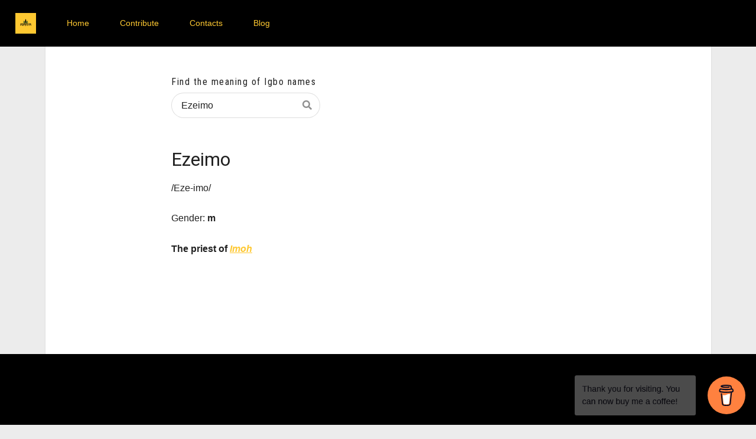

--- FILE ---
content_type: text/html; charset=utf-8
request_url: https://www.myigboname.com/entries/ezeimo
body_size: 2472
content:
<!DOCTYPE html>
<html lang="en">

<head>
  <meta charset="UTF-8">
  <meta name="viewport" content="width=device-width, initial-scale=1.0">
  <meta http-equiv="X-UA-Compatible" content="ie=edge">
  <meta name="description" content="A dictionary of Igbo names. Translate Igbo names to English. Find the meaning of Igbo names and get igbo name suggestions">
  <meta name="keyword" content="Names, Igbo Names, translation, meaning of Igbo names, onomastics, Igbo names starting with *, * meaning in igbo, meaning of * in Igbo">

  <meta name="twitter:card" content="summary">
  <meta name="twitter:site" content="@myigboname">
  <meta property="og:url" content="https://www.myigboname.com/">
  <meta property="og:title" content="Igbo Names">
  <meta property="og:description" content="A dictionary of Igbo names. Translate Igbo names to English. Find the meaning of Igbo names and get igbo name suggestions">
  <meta property="og:image" content="https://myigboname.com/assets/site-image.png">
  <link rel="canonical" href="https://myigboname.com/entries/ezeimo">
  <link rel="stylesheet" type="text/css" href="/semantic/dist/semantic.min.css">
  <link rel="stylesheet" type="text/css" href="/css/index.css">
  <link rel="stylesheet" type="text/css" href="/css/app.css">
  <script src="https://code.jquery.com/jquery-3.1.1.min.js"
    integrity="sha256-hVVnYaiADRTO2PzUGmuLJr8BLUSjGIZsDYGmIJLv2b8=" crossorigin="anonymous"></script>
  <script src="/semantic/dist/semantic.min.js"></script>
  <!-- Global site tag (gtag.js) - Google Analytics -->
  <script async src="https://www.googletagmanager.com/gtag/js?id=UA-80337204-3"></script>
  <script>
    window.dataLayer = window.dataLayer || [];
    function gtag() { dataLayer.push(arguments); }
    gtag('js', new Date());

    gtag('config', 'UA-80337204-3');
  </script>

  <script type='text/javascript'
    src='//platform-api.sharethis.com/js/sharethis.js#property=5ce85cbcaf7d000012cb0c83&product=sticky-share-buttons'
    async='async'></script>
  <title>Ezeimo | Igbo Names</title>

</head>

<body>
  <div class="container">
  <header class="ui inverted fixed menu stackable">
    <a href="/" class="item logo">
      <img src="../assets/afamefuna.png" />
    </a>
    <a href="/" class="item">
      Home
    </a>
    <a href="/#contribute" class="item">
      Contribute
    </a>
    <a href="/#contact" class="item">
      Contacts
    </a>
    <a href="https://blog.myigboname.com" target="_blank" class="item">
      Blog
    </a>
    <div class="hamburger ">
      <span class="hamburger-bun"></span>
      <span class="hamburger-patty"></span>
      <span class="hamburger-bun"></span>
    </div>    
  </header>
</div>
<link rel="stylesheet" type="text/css" href="/css/hamburger.css">
<script>
  $(document).ready(function () {
    $('.ui.dropdown').dropdown();

    $('.hamburger').click(function (e) {
      $menu = $(this).parent();
      if (!$(this).hasClass('active')) {
        $(this).addClass('active');
        $menu.addClass('open');
      } else {
        $(this).removeClass('active');
        $menu.removeClass('open');
      }
      e.preventDefault();
    });

    $("a[href ^= '#']").click(e => {

      console.log(e)
    })
  })
</script>
  <div class="ui container">
    <div class="ui centered"
      style="background-color: #fff; box-shadow: 0 1px 2px 0 rgba(34,36,38,.15);  padding: 120px 0px; min-height: 600px;">
      <div class="column">
        <div class="ui text fluid container">
          <p class="ui tagline" style="margin: 5px auto;">Find the meaning of Igbo names</p>
          <div class="ui search ">
            <div class="ui icon input">
              <input class="prompt" type="text" placeholder="Search names..." value="Ezeimo">
              <i class="search icon"></i>
            </div>
            <div class="results"></div>


          </div>
        </div>
        <div class="ui text container">
          <div class="very padded" style="margin-top: 50px;">
            
            <h1>Ezeimo</h1>

            
            <p>/Eze-imo/</p><p>Gender: <strong>m</strong></p><p><strong>The priest of </strong><a href="/entries/Imoh" target="_blank"><strong><em><u>Imoh</u></em></strong></a></p>
            

            
          </div>
        </div>
      </div>
    </div>
  </div>
  <section id="footer" style="min-height: 50vh">
  <div class="ui grid stackable container">
    
    <br />
    <br />
    <div class="ui equal width padded grid">
      <div class="row">
        <div class="white column">
          <h3>The Afamefuna Project</h3>
          The Idea behind this project is to build a repository of and preserving the meaning of Igbo names. This
          goes beyond the archiving of conventional Igbo names or suggesting baby names. We also seek to understand
          the onomastics of older names which often make up our surnames. We hope that this becomes a platform you can
          trust for Igbo names.
        </div>
        <div class="white column">

        </div>

      </div>
      <div class="row">
        <div class="column">
          <header class="ui inverted menu stackable">
            <a href="/" class="item logo">
              <img src="../assets/afamefuna.png" />
            </a>
            <a href="/" class="item">
              Home
            </a>
            <a href="/#contribute" class="item">
              Contribute
            </a>
            <a href="/#contact" class="item">
              Contacts
            </a>
            <a href="https://blog.myigboname.com" target="_blank" class="item">
              Blog
            </a>

          </header>
        </div>
      </div>
      <div class="row">
        <div class="column centered"> &copy; 2019 - 2020</div>
      </div>
    </div>
  </div>

</section>

<script data-name="BMC-Widget" src="https://cdnjs.buymeacoffee.com/1.0.0/widget.prod.min.js" data-id="myigboname"
  data-description="Support me on Buy me a coffee!" data-message="Thank you for visiting. You can now buy me a coffee!"
  data-color="#FF813F" data-position="right" data-x_margin="18" data-y_margin="18"></script>

  <div class="sharethis-inline-share-buttons"></div>
<script defer src="https://static.cloudflareinsights.com/beacon.min.js/vcd15cbe7772f49c399c6a5babf22c1241717689176015" integrity="sha512-ZpsOmlRQV6y907TI0dKBHq9Md29nnaEIPlkf84rnaERnq6zvWvPUqr2ft8M1aS28oN72PdrCzSjY4U6VaAw1EQ==" data-cf-beacon='{"version":"2024.11.0","token":"6fca7a22fb234a5f85df08cfc3e38b7b","r":1,"server_timing":{"name":{"cfCacheStatus":true,"cfEdge":true,"cfExtPri":true,"cfL4":true,"cfOrigin":true,"cfSpeedBrain":true},"location_startswith":null}}' crossorigin="anonymous"></script>
</body>
<script>

  $(document).ready(function (params) {

    $('.ui.search')
      .search({
        apiSettings: {
          url: '/search/{query}',
          minCharacters: 3,
          type: 'category',
          onResponse: function (data) {
            var
              response = {
                results: []
              };

            $.each(data.results, function (index, item) {
              var
                id = item.name || 'Unknown', maxResults = 5;
              if (index >= maxResults) {
                return false;
              }


              // add result to category
              response.results.push({
                title: item.name,
                url: `/entries/${item.name.toLowerCase()}`
              });

            })
            console.log(response)
            return response;
          }

        }

      })

  })



</script>
<style>
  .app-header {
    min-height: 260px;
    margin-top: 66px;
  }
</style>

</html>

--- FILE ---
content_type: text/css; charset=UTF-8
request_url: https://www.myigboname.com/css/index.css
body_size: 601
content:
@import url("https://fonts.googleapis.com/css?family=Roboto+Condensed&display=swap");

body {
  padding: 0px;
  margin: 0px;
  text-align: left;
  background-color: #ececec;
}

section {
  padding: 20px;
  min-height: 100vh;
}

.ui.form input[type="email"],
.ui.form input[type="email"]:hover,
.ui.form input[type="email"]:focus,
.ui.form input[type="text"],
.ui.form input[type="text"]:hover,
.ui.form input[type="text"]:focus {
  border-radius: 500rem;
}

.tagline {
  letter-spacing: 1.5px;
  font-family: "Roboto Condensed", sans-serif;
}

.contact-form {
  padding: 23px;
  border-radius: 2px;
  -webkit-box-shadow: -6px -6px 14px -5px rgba(199, 187, 199, 0.13);
  -moz-box-shadow: -6px -6px 14px -5px rgba(199, 187, 199, 0.13);
  box-shadow: -6px -6px 14px -5px rgba(199, 187, 199, 0.13);
  width: 100%;
  height: 510px;
  position: relative;
  top: 0px;
  left: 0px;
  background: #fff;
}
.contact-card:nth-child(1) {
  margin-top: 150px;
}
.contact-card {
  margin-bottom: 50px;
}

.contact-card > p {
  color: #fec831 /**#CF9237**/;
  font-size: 16px;
  font-weight: 700;
}
.social {
  margin: 63px 0px 120px;
  width: 100%;
}

.app-header {
  background-color: #000;
  background: url("../assets/earth.jpeg");
  /*  opacity: 0.9;
    filter: alpha(opacity=100); */
  color: #fff;
  min-height: 100vh;
  background-repeat: no-repeat;
  background-size: cover;
}

.app-header {
  background-color: #282c34;

  min-height: 100vh;
  background-image: url("../assets/earth.jpeg");
  background-blend-mode: overlay;
  background-repeat: no-repeat;
  background-size: cover;
  background-position-y: 0px;
  background-position-x: -4px;
}

.app-header .ui.form input[type="text"] {
  border-radius: 0px 0px;
}

.app-header .ui.header {
  color: #fec831 /**#CF9237**/;
}

.p-spacing {
  padding-top: 96px;
}

.m-spacing {
  margin-top: 30px;
}


/**overwrite library **/
header.ui.menu {
  border-radius: 0px;
}
.ui.inverted.menu {
  border: none;
  -webkit-box-shadow: none;
  box-shadow: none;
  background-color: #000;
}
.ui.huge.header {
  font-size: 25px;
  letter-spacing: 5px;
  text-align: center;
}
.ui.huge.header + p {
  text-align: center;
  font-size: 25px;
}

.ui.medium.header {
  font-size: 2.286em;
}
.ui.header:not(.about .ui.header) {
  color: #fff;
  font-weight: 900;
}
.ui.form .inline.field > :first-child,
.ui.form .inline.fields .field > :first-child {
  margin: 0;
}
.ui.medium.image,
.ui.medium.images .image,
.ui.medium.images img,
.ui.medium.images svg {
  height: 200px;
  width: 200px;
}
.ui.info.message {
  position: fixed;
  top: 0px;
  right: 10px;
}
.app-header .ui.form .inline.fields,
.ui.form .fields {
  margin: 0px;
}
.app-header .ui.button {
  border-radius: 0px 0.28571429rem 0.28571429rem 0px;
}
.app-header .ui.form {
  padding: 20px;
  background-color: white;
  box-shadow: 1px 1px 4px #000;
}

.app-header .ui.form .inline.fields .field {
  padding: 0px;
}

.app-header .ui.input {
  display: flex;
}

.ui.menu .item::before {
  position: absolute;
  content: "";
  top: 0;
  right: 0;
  height: 100%;
  width: 0px;
  background: rgba(34, 36, 38, 0.1);
}

header.ui.menu .item {
  padding: 26px;
}

.ui.inverted.menu .active.item {
  color: #fec831;
}

.ui.inverted.menu .item,
.ui.inverted.menu .item > a:not(.ui) {
  color: #fec831;
}
.ui.inverted.menu .active.item {
  color: #fec831;
}

.ui.inverted.menu .item,
.ui.inverted.menu .item > a:not(.ui) {
  color: #fec831;
}

.ui.primary.button,
.ui.primary.buttons .button {
  background-color: #fec831;
}
.ui.primary.button:hover,
.ui.primary.buttons .button:hover {
  background-color: #fec831;
  color: #fff;
  text-shadow: none;
}

@media (min-width: 800px) {
  .padding {
    padding-top: 180px;
  }

  .ui.huge.header {
    font-size: 41px;
  }

  section {
    padding: 100px 60px;
  }

  .contact-form {
    position: absolute;
    padding: 50px;
  }

  .p-spacing {
    padding-top: 125px;
  }
}

#footer {
  background-color: #000;
  color: #fff;
}

.hover {
  animation: shake 3s ease-in 2s infinite;
  will-change: bottom;
  cursor: pointer;
  position: absolute;
  left: 47%;
  right: 50%;
  bottom: 70px;
  border-radius: 100%;
  background: #000;
  padding: 11px !important;
  height: 40px;
  width: 40px;
}
.hover:hover {
  animation: none;
}

@keyframes shake {
  25% {
    bottom: 50px;
  }

  50% {
    bottom: 70px;
  }
  75% {
    bottom: 50px;
  }
  100% {
    bottom: 70px;
  }
}

div[role="button"]:hover {
  animation: none;
}

a,
a:hover,
a:focus,
a:visited {
  color: #fec831;
}
a:hover {
  text-decoration: underline;
}

.ui.card > .content > a.header:hover,
.ui.cards > .card > .content > a.header:hover {
  color: #fec831;
}

.flexi {
  display: flex;
  flex-wrap: wrap;
}

.flexi * {
  flex: 1 1 0;
}


--- FILE ---
content_type: text/css; charset=UTF-8
request_url: https://www.myigboname.com/css/app.css
body_size: -740
content:
.desc div {
    background: url('../assets/afamefuna-background.jpeg');
    min-height: 350px;
}

body {
    scroll-behavior: smooth;
}

